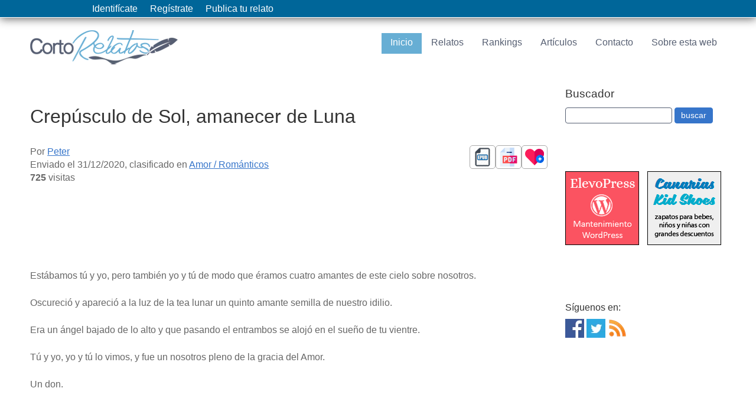

--- FILE ---
content_type: text/html; charset=ISO-8859-1
request_url: https://www.cortorelatos.com/xDameComentarios.php
body_size: 564
content:
			<div itemprop="comment" itemscope itemtype="http://schema.org/UserComments">
				<p itemprop="creator" itemscope itemtype="http://schema.org/Person"><span style="color:#900;font-size:14px;">Nº 2</span> Publicado por <span itemprop="name"><a href="https://www.cortorelatos.com/autor/10597/brynlaith/">Brynlaith</a></span> el <span itemprop="commentTime" datetime="2021-01-05 02:50:14">05/01/2021</span>:</p>
				<p itemprop="commentText">Muy bueno, como siempre.</p>
			</div>
            <hr class="hr" />
            			<div itemprop="comment" itemscope itemtype="http://schema.org/UserComments">
				<p itemprop="creator" itemscope itemtype="http://schema.org/Person"><span style="color:#900;font-size:14px;">Nº 1</span> Publicado por <span itemprop="name">francisco Miralles</span> el <span itemprop="commentTime" datetime="2020-12-31 18:16:58">31/12/2020</span>:</p>
				<p itemprop="commentText">La fusión de dos seres que se aman son como un solo cuerpo.Sobre el Jesús hisórico no se sabe nada, y es más lo que se ha montado en torno a su figura quesobre el personaje mismo. No pereneció a los esenios como se ha creído durante micho tiempo.¡FelizAño Nuevo, chico! Sé bueno... jejeje.</p>
			</div>
            <hr class="hr" />
            

--- FILE ---
content_type: text/html; charset=utf-8
request_url: https://accounts.google.com/o/oauth2/postmessageRelay?parent=https%3A%2F%2Fwww.cortorelatos.com&jsh=m%3B%2F_%2Fscs%2Fabc-static%2F_%2Fjs%2Fk%3Dgapi.lb.en.W5qDlPExdtA.O%2Fd%3D1%2Frs%3DAHpOoo8JInlRP_yLzwScb00AozrrUS6gJg%2Fm%3D__features__
body_size: 117
content:
<!DOCTYPE html><html><head><title></title><meta http-equiv="content-type" content="text/html; charset=utf-8"><meta http-equiv="X-UA-Compatible" content="IE=edge"><meta name="viewport" content="width=device-width, initial-scale=1, minimum-scale=1, maximum-scale=1, user-scalable=0"><script src='https://ssl.gstatic.com/accounts/o/2580342461-postmessagerelay.js' nonce="y-Ux8mL44GLm7ZeubcDBEw"></script></head><body><script type="text/javascript" src="https://apis.google.com/js/rpc:shindig_random.js?onload=init" nonce="y-Ux8mL44GLm7ZeubcDBEw"></script></body></html>

--- FILE ---
content_type: text/css
request_url: https://www.cortorelatos.com/css/plugins.mixed.min.css?v=1.0.16
body_size: 4876
content:
@import url(//maxcdn.bootstrapcdn.com/font-awesome/4.7.0/css/font-awesome.min.css);/*! normalize.css v1.1.0 | MIT License | git.io/normalize */article,aside,details,figcaption,figure,footer,header,hgroup,main,nav,section,summary{display:block}audio,canvas,video{display:inline-block}audio:not([controls]){display:none;height:0}[hidden]{display:none}html{font-size:100%;-webkit-text-size-adjust:100%;-ms-text-size-adjust:100%}button,html,input,select,textarea{font-family:sans-serif}body{margin:0}a:focus{outline:thin dotted}a:active,a:hover{outline:0}h1{font-size:2em;margin:.67em 0}h2{font-size:1.5em;margin:.83em 0}h3{font-size:1.17em;margin:1em 0}h4{font-size:1em;margin:1.33em 0}h5{font-size:.83em;margin:1.67em 0}h6{font-size:.67em;margin:2.33em 0}abbr[title]{border-bottom:1px dotted}b,strong{font-weight:700}blockquote{margin:1em 40px}dfn{font-style:italic}hr{-moz-box-sizing:content-box;box-sizing:content-box;height:0}mark{background:#ff0;color:#000}p,pre{margin:1em 0}code,kbd,pre,samp{font-family:monospace,serif;font-size:1em}pre{white-space:pre;white-space:pre-wrap;word-wrap:break-word}q{quotes:none}q:after,q:before{content:'';content:none}small{font-size:80%}sub,sup{font-size:75%;line-height:0;position:relative;vertical-align:baseline}sup{top:-.5em}sub{bottom:-.25em}dl,menu,ol,ul{margin:1em 0}dd{margin:0 0 0 40px}menu,ol,ul{padding:0 0 0 40px}nav ol,nav ul{list-style:none;list-style-image:none;padding:0;margin:0}img{border:0;-ms-interpolation-mode:bicubic}svg:not(:root){overflow:hidden}figure{margin:0}form{margin:0}fieldset{border:1px solid silver;margin:0 2px;padding:.35em .625em .75em}legend{border:0;padding:0;white-space:normal}button,input,select,textarea{font-size:100%;margin:0;vertical-align:baseline}button,input{line-height:normal}button,select{text-transform:none}button,html input[type=button],input[type=reset],input[type=submit]{-webkit-appearance:button;cursor:pointer}button[disabled],html input[disabled]{cursor:default}input[type=checkbox],input[type=radio]{box-sizing:border-box;padding:0}input[type=search]{-webkit-appearance:textfield;-moz-box-sizing:content-box;-webkit-box-sizing:content-box;box-sizing:content-box}input[type=search]::-webkit-search-cancel-button,input[type=search]::-webkit-search-decoration{-webkit-appearance:none}button::-moz-focus-inner,input::-moz-focus-inner{border:0;padding:0}textarea{overflow:auto;vertical-align:top}table{border-collapse:collapse;border-spacing:0}body{color:#666;font-family:Ubuntu,Arial,Helvetica,sans-serif;font-size:1em;line-height:1.4em;font-weight:400;margin:0}h1,h2,h3,h4,h5,h6{font-weight:400;line-height:1.5em;margin:.45em 0;padding:0}a,a:active,a:hover,a:visited{color:#3675ca}a:hover{text-decoration:none}.ofuscaEnlace{cursor:hand;cursor:pointer}*{box-sizing:border-box;-moz-box-sizing:border-box}table{border:1px solid #1a78ab;margin:10px 0 10px 0;border-spacing:3px;border-collapse:inherit}th{background-color:#1a78ab;color:#fff;padding:1px 5px 1px 5px}td{padding:2px;border-spacing:10px}.fondofila1{background-color:#fff}.fondofila2{background-color:#eee}button,input,select,textarea{border:1px solid #565f72;font-size:.85em;padding:5px 5px;border-radius:4px}button[type=submit],input[type=submit]{border-color:#3675ca;background-color:#3675ca;color:#fff;padding:5px 10px}hr{border:1px solid #e2e2e2}.wrapper{width:92%;margin:0 auto}header{padding:15px 0}#banner{text-align:center}#hero,#page-header{background:#f3f3f3;border-top:1px solid #e2e2e2;border-bottom:1px solid #e2e2e2;padding:20px 0}#hero h1{line-height:1.2em;margin-top:0;margin-bottom:10px}.flexslider{display:none}#content{margin:20px 0}aside{margin:40px 0}p{margin:0 0 1.5em}img{max-width:100%;height:auto}#userBar{position:fixed;background-color:#069;height:30px;line-height:30px;width:100%;z-index:9999;border-bottom:1px solid #fff;-webkit-box-shadow:0 2px 15px rgba(50,50,50,.75);-moz-box-shadow:0 2px 15px rgba(50,50,50,.75);box-shadow:0 2px 15px rgba(50,50,50,.75)}#userBarCont{width:990px;margin:0 auto;color:#fff}#userBarCont .menu-toggle{display:block;padding:0 10px;background:#666;color:#fff;cursor:pointer;text-transform:uppercase;font-size:20px}#userBarCont .menu-toggle.toggled-on{background:#09f}#mainnav .menu-toggle{display:block;padding:10px;margin:20px 0 0;background:#666;color:#fff;cursor:pointer;text-transform:uppercase;font-size:20px}#mainnav .menu-toggle.toggled-on{background:#09f}.srt-menu{display:none}.srt-menu.toggled-on{display:block;position:relative;z-index:10}.srt-menu{clear:both;margin-bottom:60px}.srt-menu li a,.srt-menu li span{background:#dadada;display:block;margin:1px 0;padding:10px;text-decoration:none}.srt-menu li a:hover,.srt-menu li span:hover{background:#09f;color:#fff}.srt-menu li li a,.srt-menu li li span{background:#e8e8e8;padding-left:40px}.srt-menu li li li a,.srt-menu li li li span{background:#efefef;padding-left:80px}#secondary-navigation{margin-bottom:60px}#secondary-navigation ul{margin:0;padding:0}#secondary-navigation ul li a{background:#e6e6e6;display:block;margin:5px 0;padding:10px;text-decoration:none}#secondary-navigation ul li a:hover,#secondary-navigation ul li.current a{background:#09f;color:#fff}.grid_1,.grid_10,.grid_11,.grid_12,.grid_2,.grid_3,.grid_4,.grid_5,.grid_6,.grid_7,.grid_8,.grid_9{margin-bottom:40px;position:relative;min-height:1px;padding-left:15px;padding-right:15px}footer{clear:both;font-size:80%;padding:20px 0}footer ul{margin:0;padding:0}body{background:#fff}h1,h2,h3,h4,h5,h6{color:#333}footer{background:#333;color:#ccc}footer h1,footer h2,footer h3,footer h4{color:#ccc;margin-bottom:10px}footer ul{margin:0 0 0 8%}a.buttonlink{background:#3675ca;border-radius:7px;color:#fff;display:block;float:left;margin:10px 15px 10px 0;padding:10px;text-decoration:none}a.buttonlink:hover{background:#67aed4}.greenelement{background:#5ec79e;color:#fff}.violetelement{background:#887dc2;color:#fff}.clearfix:after,.clearfix:before,.row:after,.row:before{content:" ";display:table}.clearfix:after,.container:after,.row:after{clear:both}.imgPerfil{border:1px solid #096;padding:4px}#datosPerfil{margin:0;padding:0;list-style-position:outside;list-style-type:none}#datosPerfil li{margin-bottom:5px}#divComentarios{font-size:.85em}#divComentarios p{margin:0 0 .1em 0}#divSeguidores{float:right;width:100px;background-color:#069;color:#fff;font-size:12px;font-family:Arial,Helvetica,sans-serif;padding:5px;-webkit-border-radius:5px;-moz-border-radius:5px;border-radius:5px;text-align:center}#countSeguidores{font-weight:700}.btnSeguir{float:right;width:100px;margin:5px 0 0 0;border:1px solid #999;-webkit-border-radius:5px;-moz-border-radius:5px;border-radius:5px;color:#06c;text-align:center;cursor:pointer}.btnSeguir.off{color:#aaa;background-color:#eee}.divIconFavorito{float:right;border:1px solid #aaa;color:#fff;padding:3px 5px;-webkit-border-radius:5px;-moz-border-radius:5px;border-radius:5px;cursor:pointer}a.bigSquareButton{display:block;text-align:center;border:1px solid #aaa;-webkit-border-radius:5px;-moz-border-radius:5px;border-radius:5px;padding:15px 10px;text-decoration:none}a.bigSquareButton:hover{text-decoration:underline}.pagination{overflow:hidden;margin:0;padding:3px 0;list-style:none;background:#f3f3f3;border-top:1px solid #e2e2e2;border-bottom:1px solid #e2e2e2;border-radius:4px;-moz-border-radius:4px}.pagination li{float:left;margin-left:4px;text-align:center;color:#09f;border:solid 1px #09f;border-radius:4px;-moz-border-radius:4px;background-color:#fff}.pagination li.active{background-color:#09f;border:solid 1px #09f}.pagination li a{display:block;height:20px;padding:0 6px;text-decoration:none}.pagination li.active a{color:#fff}#social_nav_horizontal{margin-left:0;font-family:Futura,Verdana,Sans-Serif;font-size:12px;color:#8e9090;height:80px}#social_nav_horizontal ul{margin:0;padding:0;margin-top:10px}#social_nav_horizontal ul li{float:left;padding:5px 0 0 5px;margin-left:5px;list-style-type:none}#social_nav_horizontal ul li a{padding:4px 0 0 2px;height:32px;color:#999;text-decoration:none}#social_nav_horizontal ul li a:hover{color:#6dcaff;text-decoration:underline}#ulArticulos{list-style:none;margin:0;padding:0}#ulArticulos li{clear:both;margin:25px 0 25px 0;overflow:hidden;padding-bottom:10px;border-bottom:1px dotted #999}#ulArticulos li a{text-decoration:none}#ulArticulos li img{float:left;display:block;margin-right:20px}.fl{float:left}.fr{float:right}.oh{overflow:hidden}.block{display:block}.clearfloat{clear:both;height:1px}.mt10{margin-top:10px}.mt20{margin-top:20px}.mb10{margin-bottom:10px}.mb20{margin-bottom:20px}.ml10{margin-left:10px}.ml20{margin-left:20px}.mr10{margin-right:10px}.mr20{margin-right:20px}label.error,p.error{display:block;color:red;font-style:italic;font-weight:400}input.error,select.error,textarea.error{border:1px solid #f03}@media only screen and (max-width:610px){td,th{position:relative;float:left;clear:both;width:100%;text-align:left}}@media only screen and (min-width:610px){#ulArticulos li img{max-width:250px}}@media only screen and (min-width:481px){#banner{float:left;text-align:left;margin-bottom:-20px}#mainnav .menu-toggle{margin-top:10px;float:right}}@media only screen and (min-width:920px){#mainnav{float:right}.wrapper{max-width:1200px}#banner{float:left;text-align:left;margin-bottom:0}header{padding:50px 0 0 0}#content{float:left;width:65%}#content.wide-content{float:none;width:100%}.flexslider{display:block;margin:0 0 60px;background:#fff;border:4px solid #fff;-webkit-border-radius:4px;-moz-border-radius:4px;-o-border-radius:4px;border-radius:4px;box-shadow:0 1px 4px rgba(0,0,0,.2);-webkit-box-shadow:0 1px 4px rgba(0,0,0,.2);-moz-box-shadow:0 1px 4px rgba(0,0,0,.2);-o-box-shadow:0 1px 4px rgba(0,0,0,.2)}aside{float:right;width:30%}#mainnav .menu-toggle,#userBarCont .menu-toggle{display:none}#menu-main-navigation,.menu-top-navigation{display:block}.srt-menu,.srt-menu *{margin:0;padding:0;list-style:none}.srt-menu ul{position:absolute;display:none;width:14em}.srt-menu ul li{width:100%}.srt-menu li:hover{visibility:inherit}.srt-menu li{float:left;position:relative;margin-left:1px}.srt-menu li li{margin-left:0}.srt-menu a{display:block;position:relative;text-decoration:none}.srt-menu li.sfHover ul,.srt-menu li:hover ul{display:block;left:0;top:35px;z-index:99;-webkit-box-shadow:2px 3px 2px 0 rgba(00,00,00,.3);box-shadow:2px 3px 2px 0 rgba(00,00,00,.3)}ul.srt-menu li.sfHover li ul,ul.srt-menu li:hover li ul{top:-999em}ul.srt-menu li li.sfHover ul,ul.srt-menu li li:hover ul{left:12em;top:0}ul.srt-menu li li.sfHover li ul,ul.srt-menu li li:hover li ul{top:-999em}ul.srt-menu li li li.sfHover ul,ul.srt-menu li li li:hover ul{left:10em;top:0}#mainnav .srt-menu{float:right;margin:.35em 0 0 0}#mainnav .srt-menu a{text-decoration:none}#mainnav .srt-menu li a,#mainnav .srt-menu li span{background:#fff;margin:0;padding:5px 15px;height:35px}#mainnav .srt-menu a,#mainnav .srt-menu a:visited,#mainnav .srt-menu span{color:#565f72}#mainnav .srt-menu li li a,#mainnav .srt-menu li li span{border-top:1px solid rgba(255,255,255,.2);background:#333;background:rgba(0,0,0,.7);color:#fff;padding-left:20px;height:auto}#mainnav .srt-menu li li a:visited{color:#fff}#mainnav .srt-menu li li li a,#mainnav .srt-menu li li li span,#mainnav .srt-menu li.current * li a,#mainnav .srt-menu li.current * li span{padding-left:20px;background:rgba(0,0,0,.7)}#mainnav .srt-menu li.current a,#mainnav .srt-menu li.current span,#mainnav .srt-menu li:hover>a,#mainnav .srt-menu li:hover>span{color:#fff;background:#67aed4}#mainnav .srt-menu li li:hover>a,#mainnav .srt-menu li li:hover>span{color:#fff;background:#67aed4}#userBar .srt-menu li a{background:0 0;display:block;margin:0;padding:0}#userBar .srt-menu li a:hover{background:#09f;color:#fff}#userBar .srt-menu a{text-decoration:none}#userBar .srt-menu li a{color:#fff;padding:0 10px}#userBar .srt-menu li.sfHover ul,#userBar .srt-menu li:hover ul{top:30px}#userBar .srt-menu li li a{background:#069}#userBar .srt-menu li.current a,#userBar .srt-menu li:hover>a{background:#67aed4}.row{margin-left:-15px;margin-right:-15px}.grid_1{width:8.33333333%}.grid_2{width:16.66666667%}.grid_3{width:25%}.grid_4{width:33.33333333%}.grid_5{width:41.66666667%}.grid_6{width:50%}.grid_7{width:58.33333333%}.grid_8{width:66.66666667%}.grid_9{width:75%}.grid_10{width:83.33333333%}.grid_11{width:91.66666667%}.grid_12{width:100%}.grid_1,.grid_10,.grid_11,.grid_12,.grid_2,.grid_3,.grid_4,.grid_5,.grid_6,.grid_7,.grid_8,.grid_9{float:left;display:block}.rightfloat{float:right}#hero [class*=grid_]{margin-bottom:-20px}}@media print{*{background:0 0!important;color:#000!important;text-shadow:none!important;filter:none!important;-ms-filter:none!important}a,a:visited{text-decoration:underline}a[href]:after{content:" (" attr(href) ")"}abbr[title]:after{content:" (" attr(title) ")"}.ir a:after,a[href^="#"]:after,a[href^="javascript:"]:after{content:""}blockquote,pre{border:1px solid #999;page-break-inside:avoid}thead{display:table-header-group}img,tr{page-break-inside:avoid}img{max-width:100%!important}@page{margin:.5cm}h2,h3,p{orphans:3;widows:3}h2,h3{page-break-after:avoid}}#fancybox-loading{position:fixed;top:50%;left:50%;width:40px;height:40px;margin-top:-20px;margin-left:-20px;cursor:pointer;overflow:hidden;z-index:1104;display:none}#fancybox-loading div{position:absolute;top:0;left:0;width:40px;height:480px;background-image:url(../js/fancybox/fancybox.png)}#fancybox-overlay{position:absolute;top:0;left:0;width:100%;z-index:1100;display:none}#fancybox-tmp{padding:0;margin:0;border:0;overflow:auto;display:none}#fancybox-wrap{position:absolute;top:0;left:0;padding:20px;z-index:1101;outline:0;display:none}#fancybox-outer{position:relative;width:100%;height:100%;background:#fff}#fancybox-content{width:0;height:0;padding:0;outline:0;position:relative;overflow:hidden;z-index:1102;border:0 solid #fff}#fancybox-hide-sel-frame{position:absolute;top:0;left:0;width:100%;height:100%;background:0 0;z-index:1101}#fancybox-close{position:absolute;top:-15px;right:-15px;width:30px;height:30px;background:transparent url(../js/fancybox/fancybox.png) -40px 0;cursor:pointer;z-index:1103;display:none}#fancybox-error{color:#444;font:normal 12px/20px Arial;padding:14px;margin:0}#fancybox-img{width:100%;height:100%;padding:0;margin:0;border:none;outline:0;line-height:0;vertical-align:top}#fancybox-frame{width:100%;height:100%;border:none;display:block}#fancybox-left,#fancybox-right{position:absolute;bottom:0;height:100%;width:35%;cursor:pointer;outline:0;background:transparent url(../js/fancybox/blank.gif);z-index:1102;display:none}#fancybox-left{left:0}#fancybox-right{right:0}#fancybox-left-ico,#fancybox-right-ico{position:absolute;top:50%;left:-9999px;width:30px;height:30px;margin-top:-15px;cursor:pointer;z-index:1102;display:block}#fancybox-left-ico{background-image:url(../js/fancybox/fancybox.png);background-position:-40px -30px}#fancybox-right-ico{background-image:url(../js/fancybox/fancybox.png);background-position:-40px -60px}#fancybox-left:hover,#fancybox-right:hover{visibility:visible}#fancybox-left:hover span{left:20px}#fancybox-right:hover span{left:auto;right:20px}.fancybox-bg{position:absolute;padding:0;margin:0;border:0;width:20px;height:20px;z-index:1001}#fancybox-bg-n{top:-20px;left:0;width:100%;background-image:url(../js/fancybox/fancybox-x.png)}#fancybox-bg-ne{top:-20px;right:-20px;background-image:url(../js/fancybox/fancybox.png);background-position:-40px -162px}#fancybox-bg-e{top:0;right:-20px;height:100%;background-image:url(../js/fancybox/fancybox-y.png);background-position:-20px 0}#fancybox-bg-se{bottom:-20px;right:-20px;background-image:url(../js/fancybox/fancybox.png);background-position:-40px -182px}#fancybox-bg-s{bottom:-20px;left:0;width:100%;background-image:url(../js/fancybox/fancybox-x.png);background-position:0 -20px}#fancybox-bg-sw{bottom:-20px;left:-20px;background-image:url(../js/fancybox/fancybox.png);background-position:-40px -142px}#fancybox-bg-w{top:0;left:-20px;height:100%;background-image:url(../js/fancybox/fancybox-y.png)}#fancybox-bg-nw{top:-20px;left:-20px;background-image:url(../js/fancybox/fancybox.png);background-position:-40px -122px}#fancybox-title{font-family:Helvetica;font-size:12px;z-index:1102}.fancybox-title-inside{padding-bottom:10px;text-align:center;color:#333;background:#fff;position:relative}.fancybox-title-outside{padding-top:10px;color:#fff}.fancybox-title-over{position:absolute;bottom:0;left:0;color:#fff;text-align:left}#fancybox-title-over{padding:10px;background-image:url(../js/fancybox/fancy_title_over.png);display:block}.fancybox-title-float{position:absolute;left:0;bottom:-20px;height:32px}#fancybox-title-float-wrap{border:none;border-collapse:collapse;width:auto}#fancybox-title-float-wrap td{border:none;white-space:nowrap}#fancybox-title-float-left{padding:0 0 0 15px;background:url(../js/fancybox/fancybox.png) -40px -90px no-repeat}#fancybox-title-float-main{color:#fff;line-height:29px;font-weight:700;padding:0 0 3px 0;background:url(../js/fancybox/fancybox-x.png) 0 -40px}#fancybox-title-float-right{padding:0 0 0 15px;background:url(../js/fancybox/fancybox.png) -55px -90px no-repeat}.fancybox-ie6 #fancybox-close{background:0 0}.fancybox-ie6 #fancybox-left-ico{background:0 0}.fancybox-ie6 #fancybox-right-ico{background:0 0}.fancybox-ie6 #fancybox-title-over{background:0 0;zoom:1}.fancybox-ie6 #fancybox-title-float-left{background:0 0}.fancybox-ie6 #fancybox-title-float-main{background:0 0}.fancybox-ie6 #fancybox-title-float-right{background:0 0}#fancybox-hide-sel-frame,.fancybox-ie6 #fancybox-bg-e,.fancybox-ie6 #fancybox-bg-w,.fancybox-ie6 #fancybox-left,.fancybox-ie6 #fancybox-right{height:expression(this.parentNode.clientHeight + "px")}#fancybox-loading.fancybox-ie6{position:absolute;margin-top:0;top:expression( (-20 + (document.documentElement.clientHeight ? document.documentElement.clientHeight/2 : document.body.clientHeight/2 ) + ( ignoreMe = document.documentElement.scrollTop ? document.documentElement.scrollTop : document.body.scrollTop )) + 'px')}#fancybox-loading.fancybox-ie6 div{background:0 0}.fancybox-ie .fancybox-bg{background:0 0!important}#navigation-block{position:relative;top:200px;left:200px}#hide{position:absolute;top:30px;left:-190px}ul.sliding-navigation{width:180px;overflow:hidden;list-style:none;font-family:'Source Sans Pro',sans-serif;font-size:14px;margin:10px 0 10px 10px;padding:0}ul.sliding-navigation li.bordeInf{width:174px;height:11px;background-color:#e3e3e3;-webkit-border-bottom-right-radius:10px;-webkit-border-bottom-left-radius:10px;-moz-border-radius-bottomright:10px;-moz-border-radius-bottomleft:10px;border-bottom-right-radius:10px;border-bottom-left-radius:10px}ul.sliding-navigation li.sliding-element a,ul.sliding-navigation li.sliding-element h3{display:block;width:150px;padding:3px 10px 3px 12px;margin:0}ul.sliding-navigation li.sliding-element h3{font-size:14px;color:#09c;background:#e3e3e3;font-weight:400;-webkit-border-top-left-radius:10px;-webkit-border-top-right-radius:10px;-moz-border-radius-topleft:10px;-moz-border-radius-topright:10px;border-top-left-radius:10px;border-top-right-radius:10px}ul.sliding-navigation li.sliding-element a{color:#999;background:#fff;text-decoration:none}ul.sliding-navigation li.sliding-element a:hover{color:#09c;background-color:#eee}

--- FILE ---
content_type: application/javascript
request_url: https://www.cortorelatos.com/js/main.js?v=0.0.1
body_size: 775
content:

// Fireup the plugins
$(document).ready(function(){

	/*
	// initialise  slideshow
	 $('.flexslider').flexslider({
        animation: "slide",
        start: function(slider){
          $('body').removeClass('loading');
        }
      });
	*/
	$('.abrirFancy').click(function(e) {
		fancyWindow ($(e.currentTarget).attr('href'), null, null, null);
		e.preventDefault();
	});

	$(".ofuscaEnlace").click(function(event) {
		window.location.href=decodeURIComponent(escape(window.atob($(this).attr("data-loc"))));
	});
});
/**
 * Handles toggling the navigation menu for small screens.
 */
( function() {
	var button = document.getElementById( 'mainnav' ).getElementsByTagName( 'div' )[0],
	    menu   = document.getElementById( 'mainnav' ).getElementsByTagName( 'ul' )[0];

	if ( undefined === button )
		return false;

	// Hide button if menu is missing or empty.
	if ( undefined === menu || ! menu.childNodes.length ) {
		button.style.display = 'none';
		return false;
	}

	button.onclick = function() {
		if ( -1 == menu.className.indexOf( 'srt-menu' ) )
			menu.className = 'srt-menu';

		if ( -1 != button.className.indexOf( 'toggled-on' ) ) {
			button.className = button.className.replace( ' toggled-on', '' );
			menu.className = menu.className.replace( ' toggled-on', '' );
		} else {
			button.className += ' toggled-on';
			menu.className += ' toggled-on';
		}
	};

	var button2 = document.getElementById( 'userBarCont' ).getElementsByTagName( 'div' )[0],
	    menu2   = document.getElementById( 'userBarCont' ).getElementsByTagName( 'ul' )[0];

	if ( undefined === button2 )
		return false;

	// Hide button if menu is missing or empty.
	if ( undefined === menu2 || ! menu2.childNodes.length ) {
		button2.style.display = 'none';
		return false;
	}

	button2.onclick = function() {
		if ( -1 == menu2.className.indexOf( 'srt-menu' ) )
			menu2.className = 'srt-menu';

		if ( -1 != button2.className.indexOf( 'toggled-on' ) ) {
			button2.className = button2.className.replace( ' toggled-on', '' );
			menu2.className = menu2.className.replace( ' toggled-on', '' );
		} else {
			button2.className += ' toggled-on';
			menu2.className += ' toggled-on';
		}
	};

} )();


--- FILE ---
content_type: text/plain
request_url: https://www.google-analytics.com/j/collect?v=1&_v=j102&a=958858512&t=pageview&_s=1&dl=https%3A%2F%2Fwww.cortorelatos.com%2Frelato%2F39614%2Fcrepusculo-de-sol-amanecer-de-luna%2F&ul=en-us%40posix&dt=%C2%ABCrep%C3%BAsculo%20de%20Sol%2C%20amanecer%20de%20Luna%C2%BB%20-%20CortoRelatos.com&sr=1280x720&vp=1280x720&_u=YEBAAEABAAAAACAAI~&jid=928054705&gjid=1021800293&cid=1806353906.1763289698&tid=UA-3437077-7&_gid=1523159085.1763289698&_r=1&_slc=1&gtm=45He5bc1n81NQF285Rv832269210za200zd832269210&gcd=13l3l3l3l1l1&dma=0&tcfd=10000&tag_exp=102015666~103116026~103200004~104527906~104528500~104684208~104684211~115583767~115616985~115938465~115938468~116217636~116217638&z=1392340765
body_size: -452
content:
2,cG-B4GJCQ63B2

--- FILE ---
content_type: application/javascript
request_url: https://www.cortorelatos.com/js/funciones.js?v=0.0.2
body_size: 901
content:
function fancyWindow (url, width, height, tipo) {
	var ancho = 580;
	var alto = 400;
	var type = "iframe";

	if (width != null) ancho = width;
	if (height != null) alto = height;
	if (tipo != null) type = tipo;
	$(document).ready(function() {
		jQuery.fancybox({
			'modal' : false,
			'type'  : type,
			'scrolling': 'none',
			'href'  : url,
			'width' : ancho,
			'height': alto
		});
	});
}


function fancyAlert(msg) {
	$(document).ready(function() {
		jQuery.fancybox({
			'modal' : true,
			'scrolling': 'none',
			'content' : "<div style=\"margin:1px;width:240px;\">"+msg+"<div style=\"text-align:right;margin-top:10px;\"><input style=\"margin:3px;padding:0px;\" type=\"button\" onclick=\"jQuery.fancybox.close();\" value=\"Aceptar\"></div></div>"
		});
	});
}

function fancyConfirm(msg,callback) {
	$(document).ready(function() {
		var ret;
		jQuery.fancybox({
			modal : true,
			'scrolling': 'none',
			content : "<div style=\"margin:1px;width:240px;\">"+msg+"<div style=\"text-align:right;margin-top:10px;\"><input id=\"fancyConfirm_ok\" style=\"margin:3px;padding:0px;\" type=\"button\" value=\"Aceptar\"><input id=\"fancyConfirm_cancel\" style=\"margin:3px;padding:0px;\" type=\"button\" value=\"Cancelar\"></div></div>",
			onComplete : function() {
				jQuery("#fancyConfirm_cancel").click(function() {
					ret = false;
					jQuery.fancybox.close();
				})
				jQuery("#fancyConfirm_ok").click(function() {
					ret = true;
					jQuery.fancybox.close();
				})
			},
			onClosed : function() {
				if (ret) callback.call(this,ret, this);
			}
		});
	});
}


function fancyMsg(titulo,msg) {
	$(document).ready(function() {
		jQuery.fancybox({
			'modal' : true,
			'content' : "<div style=\"height:18px;width:400px;text-align:left;background-color:#CCC;padding-right:4px;\"><div style=\"float:left;width:325px;\"><b>"+titulo+"</b></div><div style=\"float:left;width:75px;text-align:right;\"><a href=\"#\" onclick=\"jQuery.fancybox.close();return false;\">cerrar [x]</a></div></div><div style=\"margin:1px;width:400px;\">"+msg+"<div style=\"text-align:right;margin-top:10px;\"></div></div>"
		});
	});
}



function Logout() {
	//var logout = false;

	$(document).ready(function() {
		$.ajax({
			async: false,
			url: "/xLogout.php",
			type: "POST",
			dataType: "html",
			success: function(data){
				if (data == "1")
					//logout = true;
					parent.location.href = parent.location.href;
					/*
					$('#divLogged').hide();
					$('#divNotLogged').show();
					$('#LoggedSeudonimo').html('');
					*/
			}
		});
	});
	//event.preventdefault();
	//return logout;
}